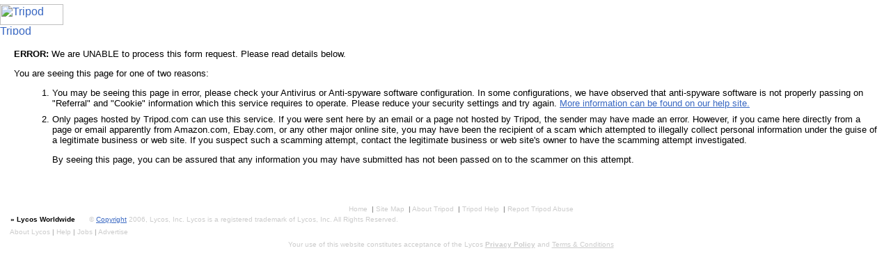

--- FILE ---
content_type: text/html
request_url: https://members.tripod.com/adm/interstitial/remotescam.html?tpage=upub:hendersoncityhighschoolclassof1963/id23.html&dsrc=gb:5157075031654831985/DS_TLXGuestbook_1274807246373.xml&partner=tripod&pcon=yes&xsl=dccfile:gb.xsl&obpp=zl7qxM5a5urE5u5eaG5Sam5QYnLIwmpuaG5Y5OLQ7tg.&ret_url=https://city-high-flash1955-56.tripod.com/hendersoncityhighschoolclassof1963/id23.html&page=sign
body_size: 11670
content:
<!DOCTYPE html public "-//W3C//DTD HTML 4.0 Transitional//EN">
<HTML>
<HEAD>
<TITLE>Tripod - Service Not Permitted</TITLE><!-- START: Catman header -->

  <meta name="description" content="Tripod is a free web host with easy site building tools for blogs, photo albums, and ftp, as well as a variety of subscription packages to choose from. Features include safe and reliable hosting, online help, and a variety of tools and services to give the flexibility you need."/>
  <meta name="keywords" content="free website,free website hosting,free website templates,website hosting,website templates"/>
  <meta name="keywords" content="free web site,free web site hosting,free web site templates,web site hosting,web site templates"/>

  <meta name="ROBOTS" content="ALL"/>

  <link rel="icon" href="/favicon.ico" type="image/bmp"/>
  <link rel="stylesheet" type="text/css" href="https://www.tripod.lycos.com/css/3pod.css" title="3pod" media="screen, projection"/>
  <link rel="stylesheet" type="text/css" href="https://www.tripod.lycos.com/css/tripod.css"/>

  <script type="text/javascript" src="https://www.tripod.lycos.com/js/utils.js"></script>

 <!-- Deprecated -->
  <script type="text/javascript" src="https://www.tripod.lycos.com/js/dmenu.js"></script>
  <script type="text/javascript" src="https://www.tripod.lycos.com/js/menubuilder.js"></script>
  <!-- /Deprecated -->

  <!--[if lt IE 7]>
  <script defer type="text/javascript" src="https://scripts.lycos.com/global/pngfix_map.js"></script>
  <![endif]-->

  <script type="text/javascript">
        function popupWindow(link, width, height) {
                var trpopWin = window.open(link,"trpopWin","toolbar=0,location=0,directories=0,status=0,menubar=0,scrollbars=1,resizable-0,width="+width+",height="+height);
        }
  </script>

<script type="text/javascript">
    var cm_role = "live";
    var cm_host = "tripod.lycos.com";
    var cm_taxid = "/membererror";
</script> 
<script type="text/javascript" src="https://scripts.lycos.com/catman/init.js"></script>
<script type="text/javascript">
    var objAdMgr = new AdManager();
    var strProdSetName = objAdMgr.chooseProductSet();
    objAdMgr.renderHeader();
</script>


<!-- END: Catman header -->
<SCRIPT>function popupWindow(link, width, height) {
	var trpopWin = window.open(link,"trpopWin","toolbar=0,location=0,directories=0,status=0,menubar=0,scrollbars=1,resizable-0,width="+width+",height="+height);
}
</SCRIPT>
</HEAD>
<BODY bgcolor="#006666" text="#000000" link="#3300ff" vlink="#330099" alink="#ff6600" marginwidth="0" marginheight="0" leftmargin="0" topmargin="0">
<!-- \/ nav -->
<link REL="icon" HREF="/favicon.ico" TYPE="image/bmp">


<!-- /\ nav -->
<CENTER>
	<TABLE border="0" cellpadding="0" cellspacing="3" width="100%" align="center">
		<TR>
			<TD align="center">
				<TABLE border="0" cellpadding="0" cellspacing="0" width="100%" align="center">
					<TR>
						<TD width="33%">
						</TD>
						<TD align="center" width="468">	<!-- \/ ad -->
	<script type="text/javascript">
if (objAdMgr.isSlotAvailable("leaderboard")) {
	objAdMgr.renderSlot("leaderboard");
}
</script>
<noscript>
 <!-- BEGIN STANDARD TAG - 728 x 90 - Lycos - Tripod: Tripod - JS Disabled Fallthrough - DO NOT MODIFY -->
 <iframe frameborder="0" marginwidth="0" marginheight="0" scrolling="no" width="728" height="90" src="http://ad.yieldmanager.com/st?ad_type=iframe&ad_size=728x90&section=209094"></iframe>
 <!-- END TAG -->
</noscript>

	<!-- /\ ad -->
						</TD>
						<TD width="33%">
						</TD>
					</TR>
				</TABLE>
			</TD>
		</TR>
	</TABLE></CENTER>
	<TABLE border="0" cellspacing="0" cellpadding="0" width="100%">
		<TR>
			<TD valign="bottom" colspan="2">
				<TABLE border="0" cellspacing="0" cellpadding="0">
					<TR>
						<TD valign="bottom"><A href="/"><IMG src="https://www.tripod.lycos.com/img/common/tripod_logo_top.gif" alt="Tripod" width="91" height="30" border="0"></A></TD>
					</TR>
				</TABLE></TD>
		</TR>
		<TR>
			<TD valign="top" width="100%">
				<TABLE border="0" cellspacing="0" cellpadding="0" width="100%">
					<TR>
						<TD bgcolor="#ffffff"><A href="/"><IMG src="https://www.tripod.lycos.com/img/common/tripod_logo_bottom.gif" width="200" height="14" border="0" alt="Tripod"></A></TD>
					</TR>
				</TABLE>
			</TD>
		</TR>
		<TR>
			<TD bgcolor="#ffffff">
				<TABLE border="0" cellpadding="20" cellspacing="0" bgcolor="#ffffff" width="100%">
					<TR>
						<TD><FONT face="Verdana,Sans-serif" size="2">
<P><strong>ERROR:</strong> We are UNABLE to process this form request. Please read details below.</P>
<P>You are seeing this page for one of two reasons:</P>
							<OL>
								<LI style="margin-bottom: 8px;">You may be seeing this page in error, please check your Antivirus or Anti-spyware software configuration. In some configurations, we have observed that anti-spyware software is not properly passing on "Referral" and "Cookie" information which this service requires to operate. Please reduce your security settings and try again. <a href="javascript:popupWindow('https://registration.lycos.com/helpcenter_passthrough.php?m_PR=26&task=knowledge', 500, 600);">More information can be found on our help site.</A></LI>
								<LI>Only pages hosted by Tripod.com can use this service. If you were sent here by an email or a page not hosted by Tripod, the sender may have made an error. However, if you came here directly from a page or email apparently from Amazon.com, Ebay.com, or any other major online site, you may have been the recipient of a scam which attempted to illegally collect personal information under the guise of a legitimate business or web site. If you suspect such a scamming attempt, contact the legitimate business or web site's owner to have the scamming attempt investigated.
<P>By seeing this page, you can be assured that any information you may have submitted has not been passed on to the scammer on this attempt.</P></LI>
							</OL></FONT></TD></TR></TABLE></TD></TR></TABLE><IMG src="https://www.tripod.lycos.com/img/common/dot.gif" alt="dot" width="150" height="1"></TD></TR></TABLE></TD></TR>
</TABLE><BR><!-- \/ nav -->
<!--lycos network footer-->

<!--Start Footer Code--><STYLE>.footer1, .footer1:visited {color:#666666; text-decoration:none;}
  .footer1a, .footer1a:visited {color:#666666;}
  .footer1a-privacy, .footer1a-privacy:visited {color:#666666; font-family:Verdana,Sans-serif; font-weight:bold;}
  .footer2, .footer2:visited {color:#FFFFFF; text-decoration:none;}
  .footer1-neg, .footer1-neg:visited {color:#CCCCCC; text-decoration:none;}
  .footer1a-neg, .footer1a-neg:visited {color:#CCCCCC;}
  .footer1a-privacy-neg, .footer1a-privacy-neg:visited {color:#CCCCCC; font-family:Verdana,Sans-serif; font-weight:bold;}
  .footer2-neg, .footer2-neg:visited {color:#000000; text-decoration:none;}</STYLE>
<SCRIPT language="JavaScript"><!--
	function isIE4() {
		return( navigator.appName.indexOf("Microsoft") != -1 && (navigator.appVersion.charAt(0)=='4') );
	}
	function launchHelp(helpurl) {
		HelpWin = window.open(helpurl, 'HelpWindow','toolbar=yes,location=no,directories=no,status=yes,menubar=no,scrollbars=yes,resizable=yes,copyhistory=no,width=500,height=500');
		if( ! isIE4() ) {
			if (HelpWin.focus) {
				HelpWin.focus();
			}
		}
		if (HelpWin.focus!=null  &&  !isIE4()) 
		  {
		   HelpWin.focus();
		  }
		if (HelpWin.opener == null) HelpWin.opener = window;
		HelpWin.opener.name = "LycosMain";
	}
	//-->
</SCRIPT><IMG src="https://ly.lygo.net/ly/s.gif" width="1" height="24"><BR><!--Start Product-Specific Links Code-->
<FONT face="Arial,Sans-serif" size="1" color="#666666">&nbsp;&nbsp;&nbsp;&nbsp;<FONT face="Verdana,Sans-serif" color="#ffffff"><B>Tripod:</B></FONT> <A class="footer1-neg" href="/adm/redirect/www/">Home
</A>&nbsp;| <A class="footer1-neg" href="/adm/redirect/www/about/map/">Site&nbsp;Map
</A>&nbsp;| <A class="footer1-neg" href="/adm/redirect/www/about/">About&nbsp;Tripod
</A>&nbsp;| <A class="footer1-neg" onClick="launchHelp('https://registration.lycos.com/helpcenter_passthrough.php?m_PR=26&task=knowledge','LycosHelp');return false" href="https://registration.lycos.com/helpcenter_passthrough.php?m_PR=26&task=knowledge">Tripod&nbsp;Help
</A>&nbsp;| <A class="footer1-neg" onClick="launchHelp('https://registration.lycos.com/helpcenter_passthrough.php?m_PR=26','LycosHelp');return false" href="https://registration.lycos.com/helpcenter_passthrough.php?m_PR=26">Report Tripod Abuse
</A><IMG src="https://ly.lygo.net/ly/s.gif" width="1" height="5"><BR><!--End Product-Specific Links Code-->
	<TABLE width="100%" cellpadding="0" cellspacing="0" border="0" bgcolor="#FFFFFF">
		<TR>
			<TD><IMG src="https://ly.lygo.net/ly/s.gif" height="1" width="760"></TD>
		</TR>
	</TABLE>
	<TABLE width="100%" cellpadding="0" cellspacing="0" border="0">
		<TR>
			<TD bgcolor="#FFFFFF" nowrap><FONT face="Arial,Sans-serif" size="1" color="#000000">&nbsp;&nbsp;&nbsp;&nbsp;&nbsp;<FONT face="Verdana,Sans-serif"><B>&raquo;</B>&nbsp;<A href="javascript:;" onClick="MyWindow=window.open('https://www.lycos.com/world.asp','MyWindow','toolbar=no,location=no,directories=no,status=no,menubar=no,scrollbars=no,resizable=no,width=477,height=285,top=163,left=168'); return false;" class="footer2-neg"><B>Lycos Worldwide</B></A></FONT>&nbsp;</FONT></TD>
			<TD width="15" align="right"><IMG src="https://ly.lygo.net/ly/art_nb/foot_angle_neg.gif" width="17" height="17"></TD>
			<TD width="100%"><NOBR><FONT face="Arial,Sans-serif" size="1" color="#CCCCCC">&copy;  <a href="http://info.lycos.com/legal/legal.asp#copy" target="_blank" title="Copyright">Copyright</a> 2006, Lycos, Inc. Lycos is a registered trademark of Lycos, Inc. All Rights Reserved.</FONT></NOBR></TD>
		</TR>
	</TABLE>
	<TABLE width="100%" cellpadding="0" cellspacing="0" border="0" bgcolor="#FFFFFF">
		<TR>
			<TD><IMG src="https://ly.lygo.net/ly/s.gif" height="1" width="760"></TD>
		</TR>
	</TABLE>
	<TABLE width="100%" cellpadding="0" cellspacing="0" border="0">
		<TR>
			<TD colspan="3"><FONT face="Arial,Sans-serif" size="1" color="#999999">&nbsp;&nbsp;&nbsp;&nbsp;&nbsp;<A href="http://info.lycos.com/lycosinfo.asp/" class="footer1-neg">About Lycos</A>&nbsp;|&nbsp;<A onClick="launchHelp('https://registration.lycos.com/helpcenter_passthrough.php?m_PR=26&task=knowledge','LycosHelp');return false" href="https://registration.lycos.com/helpcenter_passthrough.php?m_PR=26&task=knowledge" class="footer1-neg">Help</A>&nbsp;|&nbsp;<A href="https://www.lycos.com/lycosinc/jobs/" class="footer1-neg">Jobs</A>&nbsp;|&nbsp;<A href="https://www.lycos.com/lycosinc/advertising.html" class="footer1-neg">Advertise</A></TD>
			<TD><IMG src="https://ly.lygo.net/ly/s.gif" width="1" height="17"></TD>
		</TR>
	</TABLE>
	<TABLE width="100%" cellpadding="0" cellspacing="0" border="0" bgcolor="#FFFFFF">
		<TR>
			<TD><IMG src="https://ly.lygo.net/ly/s.gif" height="1" width="760"></TD>
		</TR>
	</TABLE><IMG src="https://ly.lygo.net/ly/s.gif" width="1" height="3"><BR><FONT face="Arial,Sans-serif" size="1" color="#CCCCCC">&nbsp;&nbsp;&nbsp;&nbsp;&nbsp;Your use of this website constitutes acceptance of the Lycos <A href="http://info.lycos.com/privacy/privacy.html" class="footer1a-privacy-neg">Privacy Policy</A> and <A href="http://info.lycos.com/legal/legal.html" class="footer1a-neg">Terms &amp; Conditions</A></FONT><BR><BR><!--End Footer Code-->
<!--End Footer Code-->
<!--/lycos network footer-->
<P><BR><!-- /\ nav -->

<!-- START: Catman Footer -->
<script type="text/javascript">
if (objAdMgr.isSlotAvailable("footer")) {
        objAdMgr.renderSlot("footer")
}
</script>

<!-- END: Catman Footer -->
</BODY>
</HTML>


--- FILE ---
content_type: text/css
request_url: https://www.tripod.lycos.com/css/3pod.css
body_size: 20307
content:
  /**************************/
 /**  Tripod's Third Leg  **/
/**************************/
@import url(https://ly.lygo.net/ly/css/utils.css); /* Includes network-wide utilities stylesheet */

body {
  font: normal 10px Helvetica, Arial, sans-serif;
  background-color: #fff;
  color: #000;
  text-align: center;
  font-size: 10px;
  }
  
.bold { font-weight: bold; }
.none {display: none; }

/**  One div to hold them all  **/
div.page {
  width: 800px;
  .width: 830px; 
  margin: 0 auto;
  padding: 15px;
  background-color: #fff;
  text-align: left;
  font-size: 1.2em;
  }

div.old3pod {text-align: left;}

/* Shadow styles */

.container-shadow { 
	position: relative; 
	left: -3px;  
	margin: -10px 0 0 0; 
	width: 805px; 
	height: auto; 
}
.shadow-text { 
	background: url(/img/3pod/shadow_r.gif) left repeat-y; 
	width: 790px; 
	padding: 10px 10px 10px 13px;
	_padding: 10px 0px 10px 13px; 
	height: auto; 
}
.shadow-holder { 
	float: left;
	background: url(/img/3pod/shadow_l.gif) right repeat-y; 
	height: auto; 
	width: 806px; 
}
.shadow-sw { 
	float: left; 
	background: url(/img/3pod/shadow_sw.gif) no-repeat; 
	height: 7px; 
	width: 5px;   
}
.shadow-bottom { 
	float: left; 
	clear: left; 
	background: url(/img/3pod/shadow_s.gif) repeat-x; 
	height: 7px; 
	width: 806px; 
} 
.shadow-se { 
	float: right; 
	background: url(/img/3pod/shadow_se.gif) no-repeat; 
	width: 5px; 
	height: 7px;  
}

  /**************/
 /**  Header  **/
/**************/
div.header { margin-top: 30px;}

div.header div.txtwrap {
  float: right;
  width: 210px;
  line-height: 2em;
  text-align: right;
  white-space: nowrap;
  }

div.header img.tag {
  float: left;
  margin-top: 35px;
  }

div.login span.tag {
  float: left;
  line-height: 2em;
  background-image: none;
  }

img.logo { float: left; margin-top: 9px; }

div.login {
  margin: 0 0 10px 0;
  padding: 2px 10px; 
  line-height: 26px;
  height: 28px; 
  background: #74749e url(/img/3pod/gradient_bar.png) repeat;
  color: #fff;
  font-weight: bold;
  clear: right;
  position: relative; 
  z-index: 20;
  }

div.login img.tag { 
  height: 15px;
  position: absolute;
  top: 8px;
  *top: 7px;
  }

div.login input { vertical-align: middle; }

div.login input.text { 
  width: 100px;
  border: 1px solid #666;
  }


/**  The big navigation bar  **/
ul.navbar {
  min-width: 795px;
  margin: 0 0 10px 0;
  padding: 0;
  /**border: 1px solid #6f6f98;**/
  border-left: 1px solid #9d9ac6;
  background: #74749e url(/img/3pod/gradient_bar.png) repeat;
  list-style: none;
  }

ul.navbar li {
  /** fixed width change **/
  width: 110px;
  float: left;
  margin: 0;
  padding: 0;
  font-weight: bold
  background: #74749e url(/img/3pod/gradient_bar.png) repeat;
  color: #fff;
  /**border: 1px solid #6f6f98;**/
  border-left: 1px solid #9d9ac6;
  }

ul.navbar a {
  display: block;
  margin: 0;
  /**padding: 0 20px;**/
  line-height: 29px;
  background-color: transparent;
  color: #fff;
  font-weight: bold;
  white-space: nowrap;
  text-decoration: none;
  text-align: center;
  }

ul.navbar li a:hover {
  background: #9d9ac6 none;
  color: inherit;
  }

ul.navbar li + li + li + li + li a { padding: 0 15px; }
ul.navbar li + li + li + li + li + li a { padding: 0 22px; }

img.promo { display:block; float: left;}
  
a.viewall { cursor: pointer; }

  /*****************************/
 /**  Logged In Member Area  **/
/*****************************/
div.member {
  float: left;
  margin: 0 0 10px 0;
  border: 1px solid #000;
  background: #fff url(/img/3pod/bg.memberpanel-circles.gif) no-repeat bottom right;
  color: #000;
  padding: 10px;
  width: 545px;
  }

/* Migaration Pieces */
div.migration {
	background: #edecef url(/img/common/img_warning.gif) no-repeat 10px 18px; 
	border: 1px solid #6b68a9;
	padding: 0 10px 0 75px;
	.padding-top:13px;
	margin-bottom: 10px;
	width: 713px; 
	.width: 743px; _width:100%;
	float: left;
}

div.migration-faq { margin: 0 20px 0 10px; }

.mig_btn { margin: 30px 10px 0 0; }
 .homeText { line-height: 1.6em; width: auto; }  /* For post active migration */
.homeLong { line-height: 1.6em; width: auto; }
.purpHead { color: #5b5a7e; font-size:1.2em; font-weight: bold; }
div.migration-faq p { line-height: 16px; }
div.migration-faq p.steps-text { width: 600px; }
div.migration-faq div.migration-process { border: 1px solid #6b68a9; background: #e8e7eb; padding: 50px 20px 20px 20px; margin-bottom: 20px; position: relative; }
div.migration-faq div.migration-process div.top { background: url(/img/common/bg_squarehead_purple.png) repeat-x; height: 30px; width: 100%; position: absolute; top: 0; left: 0; }
div.migration-faq div.step-one div.top { _width: 598px; }
div.migration-faq div.migration-process div.top a { display: block; height: 22px; color: #292929; line-height: 22px; _width: 5%; _white-space:nowrap; }
div.migration-faq div.migration-process div.top a.grey { background: url(/img/common/btn_silver_pill_left.png) no-repeat top left; height: 22px; margin: 3px 2px 0 3px; text-decoration: none; padding: 0 0 0 5px; }
div.migration-faq div.migration-process div.top a.grey span { background: url(/img/common/btn_silver_pill_right.png) no-repeat top right; display: block; height: 22px; padding: 0 15px 0 5px; }
div.migration-faq div.migration-process div.top a.green { background: url(/img/common/btn_green_pill_left.png) no-repeat top left; font-weight: bold; height: 22px; margin: 3px 3px 0 0; text-decoration: none; padding: 0 0 0 5px; }
div.migration-faq div.migration-process div.top a.green span { background: url(/img/common/btn_green_pill_right.png) no-repeat top right; display: block; height: 22px; padding: 0 15px 0 5px; }
div.migration-faq div.step-one { width: 600px; }

div.migration-faq div.step-two { width: 719px; }
div.migration-faq div.step-two div.top { _width: 737px; }
div.migration-faq div.step-two p.style { color: #fff; padding-left: 5px; line-height: 3px; .line-height: 29px; _line-height: 29px; width: 70%; }
div.migration-faq div.step-two div.style-holder { margin: 0 0 0 20px;}
div.migration-faq div.step-two div.tile { width: 25%; margin: 10px 0; }
div.migration-faq div.step-two div.tile img { display: block; width: 150px; height: 100px; background: #666; margin-bottom: 6px; border:2px #6B68A9 solid } 

div.tile_center{margin:0 auto; width:122px}

div.migration-faq div.migration-process br { margin-bottom: 10px; }
div.migration-faq h3 { font-size: 16px; }
div.migration-faq h3.select { font-size: 18px; margin-top: 20px; }
div.migration-faq ul { list-style-image: none; list-style-type: none; }

div.migration-tips { width: 390px; height: 300px; background: #edecef; border: 6px solid #93b255; position: absolute; top: 50%; left: 50%; margin: -195px 0 0 -150px; z-index: 1000; } 
div.migration-tips div.holder { padding: 15px; }
div.migration-tips h2 { font-size: 14px; color: #292929; font-weight: bold; margin: 0 0 5px 0; }
div.migration-tips h3.bold { margin: 0; color: #292929; padding-top: 5px; }
div.migration-tips p { margin: 5px 0 10px 0; line-height: 16px; }
div.migration-tips a.close { display: block; text-align: center; margin: 0 auto; position: absolute; bottom: 15px; left: 0; right: 0; }

/* End Migration Pieces */

/* Webon homepage control panel */

div.my_sites h2.console-webon { position: relative; margin-top: 10px; }
div.my_sites h2.console-webon span { position: absolute; right: 0; bottom: 3px; font-size: 14px; }

/* End Webon homepage control panel */


/* Learn more about Webon */ 

div#learnmore h2.title { background: url(/img/learnmore/txt_learnmore_heading.gif) no-repeat; height: 16px; width: 239px; text-indent: -5000px; }
div#learnmore div.box1 { width: 235px; margin-right: 30px; }
div#learnmore .box1 h2 { border-bottom: 1px solid #a9a9a9; color: #292929; font-size: 14px; margin-bottom: 10px; padding-bottom: 5px; }
div#learnmore .box1 p { margin-bottom: 20px; }

#learnMoreSide { width: 260px; _width: 262px; text-align: center; position: relative; top: -30px; }
#learnMoreSide a { display: block; margin-bottom: 10px; }
#learnMoreSide img.screenshots { margin-bottom: 10px; }

/* End Learn more */

div.my_sites {float: left; width: 55%; }
  
div.info_panel {float: right; width: 42%; }

div.info_panel span { font-size: .9em; }

div.info_panel div.inner {
  margin: 5px 0;
  padding: 10px;
  background-color: #e7e7ec;
  color: #000;
  }

div.my_sites div.row { padding: 3px; }

div.odd { background-color: #dedee5; color: #000; }

div.even {background-color: #e8e7eb; color: #000; }

div.my_sites div.row span { float: right; }

img#btn-trsites,
img#btn-blogs,
img#btn-albums,
img#btn-domassign { margin-top: 5px; }

h2 a,
div.member ul li a{font-size: .9em; font-weight: normal; }
  
.alternateBox { width: auto; min-width: 100px; height: auto; background: #f5f5f7; }
.alternateBoxText { height: 185px; }
.sites .alternateBoxText { _height: 225px; }
.sites .alternateBoxText p { position: relative; z-index: 2; margin: 0 0 5px 0; padding: 0; }
.wrap strong { position: relative; z-index: 2; }
.featuredHeading { position: relative; z-index: 2; }

.alternateBox .bdrL { background:transparent url(/img/3pod/box_ml.gif) repeat-y 0px 0px;}

.alternateBox .bdrL .bdrR {background:transparent url(/img/3pod/box_mr.gif) repeat-y right 0px;}

.alternateBox .bdrL .bdrR .alternateBoxText{margin:0px 8px 0px 4px; padding:10px;}

.alternateBox .bottomBdrL {background:transparent url(/img/3pod/box_bl.gif) no-repeat 0px 0px; height: 12px;}

.alternateBox .bottomBdrL .bottomBdrR {
 background:transparent url(/img/3pod/box_br.gif) no-repeat right 0px;
 height: 12px; 
}

/**  Meters  **/
div.meter{
  float: left;
  width: 100px;
  height: 10px;
  margin: 0 2px;
  border: 1px solid #000;
}

div.meter div.fill { height: 10px; }

span.meter_used { float: left; width: 55px; text-align: right;}


/**  Handles all of our bordered, purple boxes  **/
div.box { border: 1px solid #6b68a9; background-color: #f3f3f8; }

div.wrap { padding: 10px; }
  
div.corners {
  background: #f3f3f8 url(/img/3pod/corner_se.png) no-repeat right top;
  color: inherit;
  }

div.corners div {
  height: 11px;
  font-size: 1px; 
  background: transparent url(/img/3pod/corner_sw.gif) no-repeat left top;
  color: inherit;
  }

div.sites div.row { clear: left;margin-bottom: 15px;}

div.row img {float: left; margin-right: 10px; }

div.sites div.row img { border: 1px solid #6c6b89; }

p.rgttxt { clear: left; text-align: right; margin: 0; }

/**  Fixed widths for each box container  **/
div.feature { width: 220px; }
div.hosting { width: 440px; }
div.sites { width: 344px; }
div.medium-box { width: 500px; margin: 10px 0 0 0; }
div.small-box { width: 260px; margin: 10px 10px 0 0; _margin: 10px 5px 0 0; }
.medium-box span, .small-box span{ font-size: .8em; }
.medium-box p, .small-box p { margin: 5px 5px; }

div.feature img.promo { margin-top: 26px; }

div.hosting div.box, div.sites div.box { border-width: 2px 2px 0 2px; }

div.feature h1, div.box h2 {
  margin: 0;
  padding: 2px 0 5px 5px;
  line-height: 14px;
  background: #74749e url(/img/3pod/curved_box_gradient.gif) repeat;
  color: #fff;
  font: bold 1.1em Arial, Helvetica, sans-serif;
  letter-spacing: normal;
  }

h1.tab {
  height: 27px;
  background: url(/img/3pod/corner_ne.gif) no-repeat right top;
  color: #fff;
  font: bold 1.1em Arial, Helvetica, sans-serif;
  letter-spacing: normal;
  }

h1.tab span {
  display: block;
  padding: 5px 0 0 10px;
  background: url(/img/3pod/corner_nw.gif) no-repeat left top;
  color: inherit;
  }

h1.tab span.right {
  margin: -12px 20px 0 0;
  padding: 3px 0;
  background-image: none;
  color: #fff;
  font-size: 1em;
  text-align: right;
  }

div.title img { vertical-align: text-bottom; }

/* Hosting Plan Packages box */
div.hosting div.box div { width: 50%; }
div.hosting img { vertical-align: middle; }
div.hosting ul li { margin-bottom: 5px; }

.alternateBoxText ul { padding: 5px 0 0 0; }

div.boxout {
  width: 90%;
  _width: 95%;
  padding: 2px 10px 5px 10px;
  background-color: #dbdbe5;
  border: 1px solid #6b6a8c;
  }

div.boxout a, div.feature a {
  font-variant: small-caps;
  font-weight: bold;
  }

div#domain_suggestions li {display:block; margin: 0 0 5px;} 
div#domain_suggestions a {font-variant:normal;} 
form#domain_search { margin:5px 0; } 
#domainwait { width: 16px; height:16px; top: 2px; right: 5px; position: absolute;  }

/* Fancy bulleted lists */
ul {
  margin: 0;
  padding: 0;
  list-style-image: url(/img/3pod/purple_bullets.gif);
  list-style-position: outside;
  }

li { margin: 0 0 5px 15px; }

/**  Plan Compare  **/
table.compare {
  border-collpase: collapse;
  }

table.compare th {
  background-color: #575679;
  color: #fff;
  font-size: 1.1em;
  font-weight: bold;
  text-align: left;
  }

table.compare td {
  border: 1px solid #000;
  border-width: 0 1px 1px 0;
  text-align: center;
  vertical-align: top;
  }

table.compare ul { text-align: left; }

table.compare thead tr.top td { border: none; }

table.compare thead tr.top td.tab {
  border: 0 solid #000;
  border-width: 1px 1px 0 0;
  background-color: #575679;
  color: #fff;
  font-weight: bold;
  }

table.compare thead tr.head td {
  border-top-width: 1px;
  background-color: #e8e7ec;
  color: #000;
  font-weight: bold;
  text-align: center;
  }

table.compare td.item {
  background-color: #e8e7ec;
  border-width: 0 1px 1px 1px;
  text-align: left;
  }

table.compare td.item a {
  background-color: inherit;
  color: #3e6ecc;
  font-weight: bold;
  }

div.account {
  float: left;
  border: 1px solid #6c6b89;
  width: 560px;
  padding: 10px;
  }

div.account table tr { vertical-align: top; }

div.member h2,
div.account h2 {
  padding: 3px;
  font-size: 1.4em;
  }

div.account h2 { background-color: #dddde4; color: #000;  }

  /*********************/
 /**  Ad Containers  **/
/*********************/
div.banner,
div.ad_banner {
  text-align:center;
margin: 40px auto 20px;
  }

div.banner { margin: 10px auto; }

div.wideskyscraper {
  float: right;
  margin: 10px 20px 0 0;
  }

div.adBox {
	width: 300px; 
	height: 250px;
	*margin: 0 -10px 0 0;
}

/* 404 - Error Styles */

h4.errorHeading { display: block; background: url(/img/error/txt_404.gif) no-repeat; margin: 0; padding: 0; text-indent: -5000px; height: 19px; width: 161px; } 
p.errorP { margin: 5px 0 0 0; padding: 0; line-height: 14px; }
div.hotWiredSearch { margin: 10px 0; width: 436px; height: auto; background: #fff; padding: 0; }
div.sponsorHolder { border: 1px solid #575679; width: 435px; height: auto; padding: 0; margin: 0; }
h4.sponsorHeading { width: 100%; background: #5A5A7B; text-indent: 5px; font-family: verdana, sans-serif; font-size: 10px; color: #FFFFFF; font-weight: bold; padding: 3px 0; margin: 0; text-transform: uppercase; }
div.sponsorBox { width: 47%; height: auto; padding: 5px; margin: 0; }
div.sponsorBox a { margin: 0; padding: 0; }
p.sponsorP { line-height: 14px; font-size: 11px; margin: 0 0 0 8px; width: 65%; }

div.insiderinfo div.search input.query { width: 155px; }
div.insiderinfo div.search input.btn { margin-right: 10px; }

/* BEGIN HUB styles */
.hub-container p { margin: 0; width: 95%; }

.hub-container ul { list-style-image: none; }

.hub-container ol li { margin: auto 0; }	

a.link-small { color: #6d6c89; text-decoration: none; }

.hub-left { 
  float: left;
  padding: 10px;
  width: 520px; 
  border: 1px solid #6C6B89; 
  }

.hub-other { margin-left: 40px; }

.hub-right { float: right; width: 250px; }

.hub-right div { margin: 0 0 10px 0; }
.hub-image { margin: 5px auto; }

/* END HUB styles */

/*  *** Tripod Times ***  */
.times-header { 
	background: url(/img/3pod/times/times_header.jpg) no-repeat; 
	height: 176px; 
	width: 780px; 
	color: #fff; 
	text-align: right; 
  }

.times-date { 
	position: relative; 
	top: 50px; 
	padding: 0 10px 0 0; 
  }

.blog-box {
  border: 1px solid #6C6B89;
  border-top-width: 0;
  height:130px;
  overflow: auto;
  overflow-x: hidden;
  }

.recent-blog {
  border-collapse: collapsed;
  empty-cells: show;
  width: 100%;
  margin: 0;
  padding: 0;
  }

.recent-blog p { margin: 5px 5px 0 5px; }
.recent-blog a { margin: 4px 10px 0 10px; }
.recent-blog tr { border-bottom: 1px solid #6C6B89; }
.recent-blog tr:hover, .recent-blog tr.over{ background: #DBDBE5;}
.recent-blog td { border-bottom: 1px solid #6C6B89; font-size: 12px; height: 20px; white-space: nowrap; }
.recent-blog td a { text-decoration: none; }
tr.recent-blog-last { border-bottom: none; } 
td.recent-blog-last { boder-bottom: none; }
.blog-post { color: #258DEF; font-weight: bold; text-decoration: none; }
.blog-body { color: #696969; text-decoration: none; }


div.site-updates {
  height: 128px;
  overflow: auto;
  overflow-x: hidden;
  }

.site-updates ul { list-style-image: none; padding: 5px 10px; }

.recent-photos-container {
  width: 498px;
  height: 155px;
  overflow: auto;
  overflow-y: hidden;
  }

.recent-photos {
  padding: 10px 0 0 0;
  text-align: center;
  }

.recent-photos div {
  float: left;
  margin: 0 0 0 8px;
  }

.recent-photos div.photo {
  float: none;
  width: 100px;
  height: 100px;
  text-align: left;
  }

.times-search {  padding: 10px; }
.times-search p { margin: 0 0 5px 0; }

.times-search-field {
  width: 135px;
  height: 16px;
  }

.times-search input {vertical-align: middle; margin: 0; }
 
/*  *** End Tripod Times ***  */

/* Tripod Extra Pages */ 

.padTop10 { padding-top: 10px; }
.greyCaps { font-size: 1.2em; text-transform: uppercase; color: #333; }
.toolsLeft { width: 570px; }
.toolsLeft .image {  }
.toolsRight { height: auto; width: 170px; }
.toolsLeft p, div.toolsHolder p { margin: 0; padding: 5px 0 0 0; line-height: 18px; }
div.toolsHolder { position:relative; top: 0; left: 0; padding-bottom: 10px; width: 550px; }
div.toolboxDesc { position: absolute; top: 0; right: 0; width: 325px; }
.toolsLeft .last { border-bottom: 2px dotted #999; }
.toolsVert { width: 240px; }
.toolsVertRight { width: 280px; position: relative; top: -15px; .top: 0; right: 0; }

  /**************/
 /**  Footer  **/
/**************/
div.footer {
  clear: both;
  margin: 0;
  padding: 5px 0;
  font-size: 1.0em;
  word-spacing: .2em;
  line-height: 1.2em;
  color: #333; 
  }

/**  Fix for lycos network header markup  **/
div.footer div#lyFtr {word-spacing: normal; font-size: 1.0em;}

.clrfix:after {
  content: "."; 
  display: block; 
  height: 0; 
  clear: both; 
  visibility: hidden;
  }

/* Hides from IE-mac \*/
* html .clrfix { height: 1%; }
/* End hide from IE-mac */


  /***********************/
 /**  Redefining Tags  **/
/***********************/
a {
  background-color: inherit;
  color: #3867c2;
  text-decoration: underline;
  }

a:hover { text-decoration: none; }

hr {
  width: 85%;
  height: 3px;
  margin: 20px auto;
  border: none;
  background-color: #6c6b89;
  color: #6c6b89;
  }

h1 {
  margin: 0;
  padding: 0;
  background-color: inherit;
  color: #5b5a7e;
  font: bold 2.2em 'Helvetica Neue Black Condensed', 'Franklin Gothic Demi Cond', 'Arial Narrow Bold', Helvetica, Arial, sans-serif;
  }

h2 {
  margin: 15px 0 10px 0;
  background-color: inherit;
  color: #5b5a7e;
  font-size: 1.8em;
  font-weight: bold;
  }

h3 { 
  margin: 0 0 10px 0; 
  font-weight: bold; 
  font-size: 1.1em;
  }

img { border: 0; }
form { margin: 0; }

div.footer a { word-spacing: normal; }

.lineheight19{display:block; font-weight:bold; line-height:1.9em; text-align:right}

.padfix{padding-top:20px!important}

input.publish_btn{background:url(/img/3pod/btn_publish.jpg) no-repeat; border:none; cursor:pointer; display:block; height:51px; text-indent:-9000px; width:141px}

.onepageburstcontain{float:right; margin-right:30px; margin-top:25px; width:160px}
.onepgburst{background:#f0eff4; border:1px solid #6b68a9; cursor:pointer; font-size:16px; font-weight:bold; height:auto; margin:0 0 10px 0; padding:15px; text-align:center; width:160px}
	
.onepgburst hr{margin:8px auto; color:#6b68a9!important; background:#6b68a9!important; height:1px}
.onepgburst a{line-height:1.3em}
.onepgburst a:hover{text-decoration:underline}
.clr{clear:both}

h2.onepgbtn{background:url(/img/btn_greenwide.jpg) no-repeat;}
	.onepgbtn .link{color:#fff; font-size:12px; font-weight:bold; line-height:1.8em; padding-left:9px; text-decoration:none}
	span.onepgbtntwo{font-size:13px; float:right; margin-right:-4px}
	.onepageleft{width:540px!important}


--- FILE ---
content_type: text/css
request_url: https://www.tripod.lycos.com/css/tripod.css
body_size: 7502
content:
/*BASIC STYLES*/
body {margin: 0}
TD.lightGrey {font-family: verdana, sans-serif; font-size: 10px; color: #fff; background:#8C9CA5}
TD.orange {font-family: verdana, sans-serif; font-size: 10px; color: #fff; background:#FF7B00}
TD.darkGrey { font-family: verdana, sans-serif; font-size: 10px; color: #000; background:#5A5A7B}
TD.black {font-family: verdana, sans-serif; font-size: 10px; color: #fff; background:#000}
TD.white {font-family: verdana, sans-serif; font-size: 10px; color: #000; background:#fff}
TD.webmonkeyGrey {font-family: verdana, sans-serif; font-size: 10px; color: #000; background: #EFEFEF}
TD.tuts {font-family: verdana, sans-serif; padding: 10px; font-size: 80%; color: #000; background: #fff}
TD.tutmain {border-left: 1px dashed #5A5A7B; border-right: 1px dashed #5A5A7B; border-bottom: 1px dashed #5A5A7B; padding:8px}
TD.tuthdr {color: #fff;	background: #5A5A7B; padding: 6px; font-weight: bold; font-size: 120%}

/*TABLE STYLES */
Table.tuts {margin-left: 14px; margin-bottom: 8px; width: 700px; border: 0px; padding: 0px}

/*FONT STYLES*/
.textTiny {font-family: verdana, sans-serif; font-size: 8px; color: #000}
.textBlack {font-family: verdana, sans-serif; font-size: 10px; color: #000}
.textBlackHeavy {font-family: verdana, sans-serif; font-size: 10px; color: #000; font-weight: bold}
.textWhite {font-family: verdana, sans-serif; font-size: 10px; color: #fff}
.textWhiteHeavy {font-family: verdana, sans-serif; font-size: 10px; color: #fff; font-weight: bold}
.textBig {font-family: arial, sans-serif; font-size: 12px}
.textBigHeavy {font-family: arial, sans-serif; font-size: 12px; font-weight: bold}
.textRed {font-family: verdana, sans-serif; font-size: 10px; color: #FF0000}
.textRedBig {font-family: verdana, sans-serif; font-size: 12px; color: #FF0000}
.textRedHeavy {font-family: verdana, sans-serif; font-size: 10px; color: #FF0000; font-weight: bold}
.textGreenHeavy {font-family: verdana, sans-serif; font-size: 10px; color: #66FF33; font-weight: bold}
.textBlueHeavy {font-family: verdana, sans-serif; font-size: 10px; color: #68CCFF; font-weight: bold}
.textOrangeHeavy {font-family: verdana, sans-serif; font-size: 10px; color: #FF6600; font-weight: bold}
.textYellowHeavy {font-family: verdana, sans-serif; font-size: 10px; color: #EBEB82; font-weight: bold}
.textGreyHeavy {font-family: verdana, sans-serif; font-size: 10px; color: #666; font-weight: bold}
.textBig4Heavy {font-family: arial, sans-serif; font-size: 14px; font-weight: bold}
.textGrey {font-family: verdana, sans-serif; font-size: 10px; color: #999}

/*DHTML MENU*/
TD.dmenu {background: #999; color: #fff; font-size: 9px; font-family: verdana, sans-serif}
A.dmenuTitleLink:link {color: #FFFFCC; font-weight: bold; text-decoration: underline; font-size: 9px}
A.dmenuTitleLink:visited {color: #FFFFCC; font-weight: bold; text-decoration: underline}
A.dmenuTitleLink:active {color: #FFFFCC; font-weight: bold; text-decoration: underline}
A.dmenuTitleLink:hover {color: #FFFFCC; font-weight: bold; text-decoration: underline}
A.dmenuLink:link {color: #fff; text-decoration: none}
A.dmenuLink:visited {color: #fff; text-decoration: none}
A.dmenuLink:active {color: #fff; text-decoration: none}
A.dmenuLink:hover {color: #FFFF66; text-decoration: none}
.dmenuTitle {color: #333; font-weight: bold; font-size: 9px; font-family: verdana, sans-serif}
.hiddenMenu {visibility: hidden; z-index: 1000; position: absolute; top: 0px; left: 0px; width: 152px}
.menuPositioning {position: static}


/*TAB STYLES*/
TD.tabTitleActive {font-family: verdana, sans-serif; font-size: 9px; color: #fff; background: #5A5A7B; font-weight: bold}
TD.tabTitle {font-family: verdana, sans-serif; font-size: 9px; color: #fff; background: #FF7B00; font-weight: bold}
A.tabLink:link {text-decoration: underline; color: #fff; font-family: verdana, sans-serif; font-size: 9px}
A.tabLink:visited {text-decoration: underline; color: #fff; font-family: verdana, sans-serif; font-size: 9px}
A.tabLink:active {text-decoration: underline; color: #fff; font-family: verdana, sans-serif; font-size: 9px}
A.tabLink:hover {text-decoration: underline; color: #FFFF66; font-family: verdana, sans-serif; font-size: 9px}

/*MENU FIXES*/
IFRAME {z-index: 3}


#fixcursor { z-index: 1; position: relative; font-family: verdana, sans-serif; font-size: 11px; color: #fff; margin-left:15px; valign:middle}

/* fix for themed backgrounds */

.footerBlue,
td.textblack { background-color: #fff}

/*2009 future website default page css */

body.defaultindex{background:url(/img/3pod/def_bgrepeat.jpg) repeat-x #bfcd9c; color:#515151; font-family:Arial, Helvetica, sans-serif; font-size:14px; margin:0 auto; text-align: left; }
body.defaultindex .def_contain{width:820px; margin:0 auto}
body.defaultindex .def_contain .header{background:url(/img/3pod/img_logo_greenbg.gif) no-repeat 98% 47px; height:120px; position:relative}
	body.defaultindex .def_contain .header h1{position:absolute; left:23px; bottom:15px; width:600px}
body.defaultindex .def_contain a{color:#2762bf}
h1.defonly, h2.defonly, h3.defonly{color:#c33c00; margin:0}
body.defaultindex .def_contain h1{color:#5e6f30; font-size:30px}
body.defaultindex .def_contain h2{font-size:22px}
body.defaultindex .def_contain h3{font-size:18px}
	.mb{padding:0 0 12px}
body.defaultindex .def_contain p{line-height:1.5em}
body.defaultindex .clr{clear:both}

body.defaultindex .def_contain .future_site_repeat{background:url(/img/3pod/def_repeat.png) repeat-y; padding:0 30px}
	body.defaultindex .def_contain .future_site_repeat .girlimg{float:right; margin:0 10px 0 45px}
body.defaultindex .def_contain .future_site_top{background:url(/img/3pod/def_top.png) no-repeat; height:16px; margin:0 0 0 ; width:845px}
body.defaultindex .def_contain .future_site_bottom{background:url(/img/3pod/def_bottom.png) no-repeat; height:21px; margin:0 0 20px; width:845px}

	.easylist li{list-style:none outside; background:url(/img/3pod/def_check_mark.jpg) no-repeat; height:25px; margin:0 0 6px -25px; padding:0 0 0 30px}

body.defaultindex .def_contain .future_site_repeat .visitor-left{float:left; width:450px}
body.defaultindex .def_contain .future_site_repeat .visitor-right{float:right; margin:0 25px 0 0; text-align:center}
	body.defaultindex .def_contain .future_site_repeat .visitor-right a{background:url(/img/3pod/def_link_left.jpg) no-repeat; color:#806b40; cursor:pointer; float:left; display:block; font-size:18px; font-weight:bold; height:47px; margin:6px 0 2px; text-decoration:none; width:auto}
		body.defaultindex .def_contain .future_site_repeat .visitor-right a:hover{background:url(/img/3pod/def_link_left-hover.jpg) no-repeat;}
	body.defaultindex .def_contain .future_site_repeat .visitor-right a span{background:url(/img/3pod/def_link_right.jpg) no-repeat right; display:block; height:47px; line-height:2.4em; padding:0 45px 0 15px}
		body.defaultindex .def_contain .future_site_repeat .visitor-right a span:hover{background:url(/img/3pod/def_link_right-hover.jpg) no-repeat right;}
		.mleft{margin-left:35px!important}
		.mleft48{margin-left:48px!important}
		.mbottom5{margin-bottom:5px}

		
/* 2010 404 Page styles */		
		
.mar0 { margin: 0; }
.mb10 { margin-bottom: 10px; }
div.wrap { padding: 0 0 1px 0; }
h4.sponsorHeading { width: 100%; background: #8FAA53; text-indent: 5px; font-family: verdana, sans-serif; font-size: 10px; color: #FFFFFF; font-weight: bold; padding: 3px 0; margin: 0; text-transform: uppercase; }
div.sponsorHolder { border: 1px solid #8FAA53; width: 435px; height: auto; padding: 0; margin: 0; }

--- FILE ---
content_type: application/x-javascript
request_url: https://www.tripod.lycos.com/js/utils.js
body_size: 1067
content:
function isIE4() {
	return( navigator.appName.indexOf("Microsoft") != -1 && (navigator.appVersion.charAt(0)=='4') );
}

function launchHelp(helpurl) {
	HelpWin = window.open(helpurl, 'HelpWindow','toolbar=yes,location=no,directories=no,status=yes,menubar=no,scrollbars=yes,resizable=yes,copyhistory=no,width=650,height=350');
	if( ! isIE4() ) {
		if (HelpWin.focus) {
			HelpWin.focus();
		}
	}
	if (HelpWin.focus!=null  &&  !isIE4()) {
		HelpWin.focus();
	}
	
	if (HelpWin.opener == null) HelpWin.opener = window;
		HelpWin.opener.name = "LycosMain";
}

function popWin(link,width,height){
        var popWindow = window.open(link, "tripop", "height="+height+",width="+width+",toolbar=no,directories=no,location=no,status=no,scrollbars=yes,resize=no,menubar=no");
	popWindow.focus();
}

function toggleDisplay(e)
{
    element = document.getElementById(e).style;
    button  = document.getElementById('btn-'+e);
    if( element.display=='none' )
    {
        element.display='block';
	button.src='/img/3pod/btn.hide.gif';
    }
    else
    {
        element.display='none';
	button.src='/img/3pod/btn.view_all.gif';
    }
}
